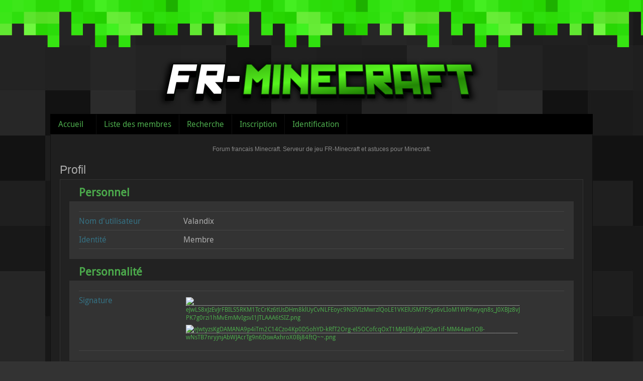

--- FILE ---
content_type: text/html; charset=utf-8
request_url: https://fr-minecraft.net/forum/profile.php?id=41796
body_size: 1907
content:
<!DOCTYPE html>
<html lang="fr">
  <head>
    <meta charset="UTF-8"/>
    <title>Profil de Valandix / Forum francais Minecraft. Serveur de jeu FR-Minecraft et astuces pour Minecraft.</title>
<link rel="stylesheet" type="text/css" href="style/Minecraft.css?20130323" />
<!--[if lte IE 6]><script type="text/javascript" src="style/imports/minmax.js"></script><![endif]-->
    <script type="text/javascript" src="/js/jquery-1.4.3.min.js"></script>
  </head>
  
  <body>


  <div id="header">
    <div class="logo"><a href="../"><img src="style/minecraft/img/logo.png" /></a></div>
  </div>


<div id="punprofile" class="pun">


<div id="punheader">
<div id="brdheader" class="block">
  <div class="box">
  <div id="brdmenu" class="inbox">
			<ul>
				<li id="navindex" class="isactive"><a href="index.php">Accueil</a></li>
				<li id="navuserlist"><a href="userlist.php">Liste des membres</a></li>
				<li id="navsearch"><a href="search.php">Recherche</a></li>
				<li id="navregister"><a href="register.php">Inscription</a></li>
				<li id="navlogin"><a href="login.php">Identification</a></li>
			</ul>
		</div>
  </div>
</div>







</div>


<div class="punwrap">
    <div id="brdtitle" class="inbox">
      <h1><span>Forum francais Minecraft. Serveur de jeu FR-Minecraft et astuces pour Minecraft.</span></h1>
      <div id="brddesc"></div>
      
    </div>

<div id="brdmain">


<div id="viewprofile" class="block">
	<h2><span>Profil</span></h2>
	<div class="box">
		<div class="fakeform">
			<div class="inform">
				<fieldset>
				<legend>Personnel</legend>
					<div class="infldset">
						<dl>
							<dt>Nom d'utilisateur</dt>
							<dd>Valandix</dd>
							<dt>Identité</dt>
							<dd>Membre</dd>
						</dl>
						<div class="clearer"></div>
					</div>
				</fieldset>
			</div>
			<div class="inform">
				<fieldset>
				<legend>Personnalité</legend>
					<div class="infldset">
						<dl>
							<dt>Signature</dt>
							<dd><div class="postsignature postmsg"><p><a href="http://signaturecraft.us/"><img class="sigimage" src="http://signaturecraft.us/signatures/eJwLS8xJzEvJrFBILS5RKM1TcCrKz6tUsDHm8klUyCvNLFEoyc9NSlVIzMwrzlQoLE1VKElUSM7PSys6vLIoM1WPKwyqn8s_J0XBJz8vJT-PK7g0rzi1hMvEmMvIgsvI1JTLAAA6tSIZ.png" alt="eJwLS8xJzEvJrFBILS5RKM1TcCrKz6tUsDHm8klUyCvNLFEoyc9NSlVIzMwrzlQoLE1VKElUSM7PSys6vLIoM1WPKwyqn8s_J0XBJz8vJT-PK7g0rzi1hMvEmMvIgsvI1JTLAAA6tSIZ.png" /></a></p><p><a href="http://signaturecraft.us/"><img class="sigimage" src="http://signaturecraft.us/signatures/eJwtyzsKgDAMANA9p4iTm2C14Czo4Kp0D5ohYD-kRfT2Org-eI5OCofcqOxT1MJ4El6ylyjKDSw1if-MM44aw1OB-wNsTB7nryjnjAbWJAcrTg9n6DswAxhroX0Bj84ftQ~~.png" alt="eJwtyzsKgDAMANA9p4iTm2C14Czo4Kp0D5ohYD-kRfT2Org-eI5OCofcqOxT1MJ4El6ylyjKDSw1if-MM44aw1OB-wNsTB7nryjnjAbWJAcrTg9n6DswAxhroX0Bj84ftQ~~.png" /></a></p></div></dd>
						</dl>
						<div class="clearer"></div>
					</div>
				</fieldset>
			</div>
			<div class="inform">
				<fieldset>
				<legend>Activité de l'utilisateur</legend>
					<div class="infldset">
						<dl>
							<dt>Messages</dt>
							<dd>51 - <a href="search.php?action=show_user&amp;user_id=41796">Voir les messages de cet utilisateur</a></dd>
							<dt>Dernier message</dt>
							<dd>15/02/2014 23:18:18</dd>
							<dt>Date d'inscription</dt>
							<dd>24/11/2012</dd>
						</dl>
						<div class="clearer"></div>
					</div>
				</fieldset>
			</div>
		</div>
	</div>
</div>
</div>

<div id="brdfooter" class="block">
	<h2><span>Pied de page des forums</span></h2>
	<div class="box">
		<div id="brdfooternav" class="inbox">
			<div class="conr">

			</div>
			<div class="clearer"></div>
		</div>
	</div>
</div>
<dl id="searchlinks">
  <dd><span><a href="search.php?action=show_new">Afficher les nouveaux messages depuis la dernière visite</a></span></dd>
  <dd><span><a href="misc.php?action=markread">Marquer toutes les discussions comme lues</a></span></dd>
</dl>


<!-- </div> -->

</div>

<script type="text/javascript">

  var _gaq = _gaq || [];
  _gaq.push(['_setAccount', 'UA-205035-13']);
  _gaq.push(['_setDomainName', '.fr-minecraft.net']);
  _gaq.push(['_trackPageview']);

  (function() {
    var ga = document.createElement('script'); ga.type = 'text/javascript'; ga.async = true;
    ga.src = ('https:' == document.location.protocol ? 'https://ssl' : 'http://www') + '.google-analytics.com/ga.js';
    var s = document.getElementsByTagName('script')[0]; s.parentNode.insertBefore(ga, s);
  })();

</script>



</body>
</html>

